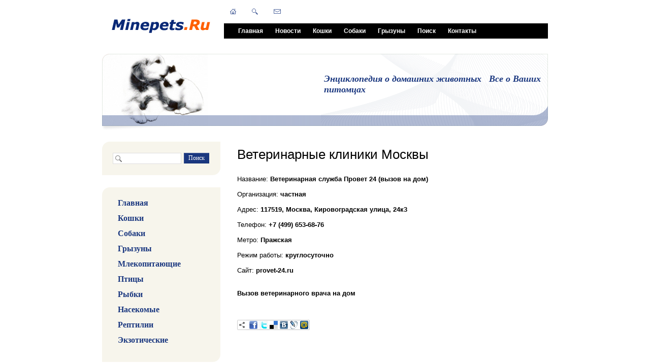

--- FILE ---
content_type: text/html; charset=windows-1251
request_url: https://www.minepets.ru/detail.php/?ELEMENT_ID=745
body_size: 8626
content:
 
<!DOCTYPE html PUBLIC "-//W3C//DTD XHTML 1.0 Transitional//EN" "http://www.w3.org/TR/xhtml1/DTD/xhtml1-transitional.dtd">
<html xmlns="http://www.w3.org/1999/xhtml" xml:lang="ru" lang="ru">
<head>
<meta name="viewport" content="width=device-width">
<meta http-equiv="Content-Type" content="text/html; charset=windows-1251" />
<meta name="robots" content="index, follow" />
<meta name="keywords" content="Ветеринарная служба Провет 24 (вызов на дом)" />
<meta name="description" content="Ветеринарная служба Провет 24 (вызов на дом)" />
<style type="text/css">.bx-composite-btn {background: url(/bitrix/images/main/composite/sprite-1x.png) no-repeat right 0 #e94524;border-radius: 15px;color: #fff !important;display: inline-block;line-height: 30px;font-family: "Helvetica Neue", Helvetica, Arial, sans-serif !important;font-size: 12px !important;font-weight: bold !important;height: 31px !important;padding: 0 42px 0 17px !important;vertical-align: middle !important;text-decoration: none !important;}@media screen   and (min-device-width: 1200px)   and (max-device-width: 1600px)   and (-webkit-min-device-pixel-ratio: 2)  and (min-resolution: 192dpi) {.bx-composite-btn {background-image: url(/bitrix/images/main/composite/sprite-2x.png);background-size: 42px 124px;}}.bx-composite-btn-fixed {position: absolute;top: -45px;right: 15px;z-index: 10;}.bx-btn-white {background-position: right 0;color: #fff !important;}.bx-btn-black {background-position: right -31px;color: #000 !important;}.bx-btn-red {background-position: right -62px;color: #555 !important;}.bx-btn-grey {background-position: right -93px;color: #657b89 !important;}.bx-btn-border {border: 1px solid #d4d4d4;height: 29px !important;line-height: 29px !important;}.bx-composite-loading {display: block;width: 40px;height: 40px;background: url(/bitrix/images/main/composite/loading.gif);}</style>
<script type="text/javascript" data-skip-moving="true">(function(w, d) {var v = w.frameCacheVars = {'CACHE_MODE':'HTMLCACHE','banner':{'url':'http://www.1c-bitrix.ru/composite/','text':'Быстро с 1С-Битрикс','bgcolor':'#E94524','style':'white'},'storageBlocks':[],'dynamicBlocks':{'LkGdQn':'ae30ee0ff49f','Yt7gcC':'d55d28804b6c','XEVOpk':'f4fbf4be6ea8','g8taYv':'2bc6852bad0f','7DqYyc':'0b13ce429f36','IjWcdm':'9fb71ba42b81'},'AUTO_UPDATE':true,'AUTO_UPDATE_TTL':'120','version':'2'};var inv = false;if (v.AUTO_UPDATE === false){if (v.AUTO_UPDATE_TTL && v.AUTO_UPDATE_TTL > 0){var lm = Date.parse(d.lastModified);if (!isNaN(lm)){var td = new Date().getTime();if ((lm + v.AUTO_UPDATE_TTL * 1000) >= td){w.frameRequestStart = false;w.preventAutoUpdate = true;return;}inv = true;}}else{w.frameRequestStart = false;w.preventAutoUpdate = true;return;}}var r = w.XMLHttpRequest ? new XMLHttpRequest() : (w.ActiveXObject ? new w.ActiveXObject("Microsoft.XMLHTTP") : null);if (!r) { return; }w.frameRequestStart = true;var m = v.CACHE_MODE; var l = w.location; var x = new Date().getTime();var q = "?bxrand=" + x + (l.search.length > 0 ? "&" + l.search.substring(1) : "");var u = l.protocol + "//" + l.host + l.pathname + q;r.open("GET", u, true);r.setRequestHeader("BX-ACTION-TYPE", "get_dynamic");r.setRequestHeader("X-Bitrix-Composite", "get_dynamic");r.setRequestHeader("BX-CACHE-MODE", m);r.setRequestHeader("BX-CACHE-BLOCKS", v.dynamicBlocks ? JSON.stringify(v.dynamicBlocks) : "");if (inv){r.setRequestHeader("BX-INVALIDATE-CACHE", "Y");}try { r.setRequestHeader("BX-REF", d.referrer || "");} catch(e) {}if (m === "APPCACHE"){r.setRequestHeader("BX-APPCACHE-PARAMS", JSON.stringify(v.PARAMS));r.setRequestHeader("BX-APPCACHE-URL", v.PAGE_URL ? v.PAGE_URL : "");}r.onreadystatechange = function() {if (r.readyState != 4) { return; }var a = r.getResponseHeader("BX-RAND");var b = w.BX && w.BX.frameCache ? w.BX.frameCache : false;if (a != x || !((r.status >= 200 && r.status < 300) || r.status === 304 || r.status === 1223 || r.status === 0)){var f = {error:true, reason:a!=x?"bad_rand":"bad_status", url:u, xhr:r, status:r.status};if (w.BX && w.BX.ready && b){BX.ready(function() {setTimeout(function(){BX.onCustomEvent("onFrameDataRequestFail", [f]);}, 0);});}w.frameRequestFail = f;return;}if (b){b.onFrameDataReceived(r.responseText);if (!w.frameUpdateInvoked){b.update(false);}w.frameUpdateInvoked = true;}else{w.frameDataString = r.responseText;}};r.send();var p = w.performance;if (p && p.addEventListener && p.getEntries && p.setResourceTimingBufferSize){var e = 'resourcetimingbufferfull';var h = function() {if (w.BX && w.BX.frameCache && w.BX.frameCache.frameDataInserted){p.removeEventListener(e, h);}else {p.setResourceTimingBufferSize(p.getEntries().length + 50);}};p.addEventListener(e, h);}})(window, document);</script>


<link href="/bitrix/cache/css/s1/furniture_dark-blue/page_64232e38ff7a3137055205c009b39d5b/page_64232e38ff7a3137055205c009b39d5b_v1.css?17089737742686" type="text/css"  rel="stylesheet" />
<link href="/bitrix/cache/css/s1/furniture_dark-blue/template_7c457ca58c5726442279ed0e4ee836e1/template_7c457ca58c5726442279ed0e4ee836e1_v1.css?170896423115053" type="text/css"  data-template-style="true" rel="stylesheet" />
<script type="text/javascript">if(!window.BX)window.BX={};if(!window.BX.message)window.BX.message=function(mess){if(typeof mess==='object'){for(let i in mess) {BX.message[i]=mess[i];} return true;}};</script>
<script type="text/javascript">(window.BX||top.BX).message({'JS_CORE_LOADING':'Загрузка...','JS_CORE_NO_DATA':'- Нет данных -','JS_CORE_WINDOW_CLOSE':'Закрыть','JS_CORE_WINDOW_EXPAND':'Развернуть','JS_CORE_WINDOW_NARROW':'Свернуть в окно','JS_CORE_WINDOW_SAVE':'Сохранить','JS_CORE_WINDOW_CANCEL':'Отменить','JS_CORE_WINDOW_CONTINUE':'Продолжить','JS_CORE_H':'ч','JS_CORE_M':'м','JS_CORE_S':'с','JSADM_AI_HIDE_EXTRA':'Скрыть лишние','JSADM_AI_ALL_NOTIF':'Показать все','JSADM_AUTH_REQ':'Требуется авторизация!','JS_CORE_WINDOW_AUTH':'Войти','JS_CORE_IMAGE_FULL':'Полный размер'});</script>

<script type="text/javascript" src="/bitrix/js/main/core/core.min.js?1708964037219752"></script>

<script>BX.setJSList(['/bitrix/js/main/core/core_ajax.js','/bitrix/js/main/core/core_promise.js','/bitrix/js/main/polyfill/promise/js/promise.js','/bitrix/js/main/loadext/loadext.js','/bitrix/js/main/loadext/extension.js','/bitrix/js/main/polyfill/promise/js/promise.js','/bitrix/js/main/polyfill/find/js/find.js','/bitrix/js/main/polyfill/includes/js/includes.js','/bitrix/js/main/polyfill/matches/js/matches.js','/bitrix/js/ui/polyfill/closest/js/closest.js','/bitrix/js/main/polyfill/fill/main.polyfill.fill.js','/bitrix/js/main/polyfill/find/js/find.js','/bitrix/js/main/polyfill/matches/js/matches.js','/bitrix/js/main/polyfill/core/dist/polyfill.bundle.js','/bitrix/js/main/core/core.js','/bitrix/js/main/polyfill/intersectionobserver/js/intersectionobserver.js','/bitrix/js/main/lazyload/dist/lazyload.bundle.js','/bitrix/js/main/polyfill/core/dist/polyfill.bundle.js','/bitrix/js/main/parambag/dist/parambag.bundle.js']);
</script>
<script type="text/javascript">(window.BX||top.BX).message({'LANGUAGE_ID':'ru','FORMAT_DATE':'DD.MM.YYYY','FORMAT_DATETIME':'DD.MM.YYYY HH:MI:SS','COOKIE_PREFIX':'MP_SM','SERVER_TZ_OFFSET':'10800','UTF_MODE':'N','SITE_ID':'s1','SITE_DIR':'/'});</script>


<script type="text/javascript"  src="/bitrix/cache/js/s1/furniture_dark-blue/kernel_main/kernel_main_v1.js?1708964231154482"></script>
<script type="text/javascript" src="/bitrix/js/ui/dexie/dist/dexie3.bundle.min.js?168270574388295"></script>
<script type="text/javascript" src="/bitrix/js/main/core/core_ls.min.js?14545167657365"></script>
<script type="text/javascript" src="/bitrix/js/main/core/core_frame_cache.min.js?170896403711210"></script>
<script type="text/javascript">BX.setJSList(['/bitrix/js/main/core/core_fx.js','/bitrix/js/main/session.js','/bitrix/js/main/pageobject/pageobject.js','/bitrix/js/main/core/core_window.js','/bitrix/js/main/date/main.date.js','/bitrix/js/main/core/core_date.js','/bitrix/js/main/utils.js','/bitrix/components/bitrix/map.google.view/templates/.default/script.js','/bitrix/components/bitrix/main.share/templates/.default/script.js','/bitrix/components/bitrix/menu/templates/horizontal_multilevel/script.js']);</script>
<script type="text/javascript">BX.setCSSList(['/bitrix/components/bitrix/map.google.system/templates/.default/style.css','/bitrix/templates/furniture_dark-blue/components/bitrix/news.detail/text_with_map/style.css','/bitrix/components/bitrix/main.share/templates/.default/style.css','/bitrix/components/bitrix/menu/templates/horizontal_multilevel/style.css','/bitrix/templates/furniture_dark-blue/styles.css','/bitrix/templates/furniture_dark-blue/template_styles.css']);</script>


<script type="text/javascript"  src="/bitrix/cache/js/s1/furniture_dark-blue/template_42bfb135e7da7a0a7778602163268edf/template_42bfb135e7da7a0a7778602163268edf_v1.js?1708964231965"></script>
<script type="text/javascript"  src="/bitrix/cache/js/s1/furniture_dark-blue/page_164ad976bebae3f128ad1ee6c12d3eba/page_164ad976bebae3f128ad1ee6c12d3eba_v1.js?17089737742532"></script>
<script type="text/javascript">var _ba = _ba || []; _ba.push(["aid", "ad666642ced64fcc0f6f4d3335ea07fc"]); _ba.push(["host", "www.minepets.ru"]); (function() {var ba = document.createElement("script"); ba.type = "text/javascript"; ba.async = true;ba.src = (document.location.protocol == "https:" ? "https://" : "http://") + "bitrix.info/ba.js";var s = document.getElementsByTagName("script")[0];s.parentNode.insertBefore(ba, s);})();</script>


<link href="/bitrix/templates/furniture_dark-blue/common.css" type="text/css" rel="stylesheet" />
<link href="/bitrix/templates/furniture_dark-blue/colors.css" type="text/css" rel="stylesheet" />

	<!--[if lte IE 6]>
	<style type="text/css">
		
		#banner-overlay { 
			background-image: none;
			filter: progid:DXImageTransform.Microsoft.AlphaImageLoader(src='/bitrix/templates/furniture_dark-blueimages/overlay.png', sizingMethod = 'crop'); 
		}
		
		div.product-overlay {
			background-image: none;
			filter: progid:DXImageTransform.Microsoft.AlphaImageLoader(src='/bitrix/templates/furniture_dark-blueimages/product-overlay.png', sizingMethod = 'crop');
		}
		
	</style>
	<![endif]-->

	<title>Ветеринарная служба Провет 24 (вызов на дом)</title>
<!--GA_start-->
<script type="text/javascript">

  var _gaq = _gaq || [];
  _gaq.push(['_setAccount', 'UA-35502254-1']);
  _gaq.push(['_trackPageview']);

  (function() {
    var ga = document.createElement('script'); ga.type = 'text/javascript'; ga.async = true;
    ga.src = ('https:' == document.location.protocol ? 'https://ssl' : 'http://www') + '.google-analytics.com/ga.js';
    var s = document.getElementsByTagName('script')[0]; s.parentNode.insertBefore(ga, s);
  })();

</script>
<!--GA_end-->
<!-- Google tag (gtag.js) -->
<script async src="https://www.googletagmanager.com/gtag/js?id=G-LQJPK21XD1"></script>
<script>
  window.dataLayer = window.dataLayer || [];
  function gtag(){dataLayer.push(arguments);}
  gtag('js', new Date());

  gtag('config', 'G-LQJPK21XD1');
</script>
</head>
<body>
	<div id="page-wrapper">
	<div id="panel"></div>
		<div id="header">
			
			<table id="logo">
				<tr>
					<td><a href="/" title="На главную страницу"><img src="/include/bx_default_logo.gif" alt="Энциклопедия домашних животных" title="Энциклопедия домашних животных" width="209" height="61"  /></a></td>
				</tr>
			</table>
			
			<div id="top-menu">
				<div id="top-menu-inner">
<div id="bxdynamic_LkGdQn_start" style="display:none"></div>
<ul id="horizontal-multilevel-menu">


	
	
		
							<li><a href="/index.php" class="root-item">Главная</a></li>
			
		
	
	

	
	
		
							<li><a href="/news/" class="root-item">Новости</a></li>
			
		
	
	

	
	
		
							<li><a href="/koshki/" class="root-item">Кошки</a></li>
			
		
	
	

	
	
		
							<li><a href="/sobaki/" class="root-item">Собаки</a></li>
			
		
	
	

	
	
		
							<li><a href="/gryzuny/" class="root-item">Грызуны</a></li>
			
		
	
	

	
	
		
							<li><a href="/search/" class="root-item">Поиск</a></li>
			
		
	
	

	
	
		
							<li><a href="/contacts/" class="root-item">Контакты</a></li>
			
		
	
	


</ul>
<div class="menu-clear-left"></div>
<div id="bxdynamic_LkGdQn_end" style="display:none"></div>				</div>
			</div>
			
			<div id="top-icons">
				<a href="/" class="home-icon" title="На главную страницу"></a>
				<a href="/search/" class="search-icon" title="Поиск"></a>
				<a href="/contacts/" class="feedback-icon" title="Обратная связь"></a>
			</div>
		
		</div>
		
		<div id="banner">		
			<table id="banner-layout" cellspacing="0">
				<tr>
					<td id="banner-image"><div><img src="/bitrix/templates/furniture_dark-blue/images/head.jpg" /></div></td>
					<td id="banner-slogan">
<span style="font-family: Verdana; font-size: 18px;">
Энциклопедия о домашних животных &nbsp; Все о Ваших питомцах
</span>					</td>
				</tr>
			</table>
			<div id="banner-overlay"></div>	
		</div>
		
		<div id="content">
		
			<div id="sidebar">
<div class="content-block">
					<div class="content-block-inner">

<div id="bxdynamic_Yt7gcC_start" style="display:none"></div><div id="search">
	<form action="/search/">
		<div class="rounded-box">
			<div class="search-inner-box"><input type="text" name="q" maxlength="50" /></div>
		</div>
		<div id="search-button">
			<input type="submit" name="s" onfocus="this.blur();" value="Поиск" id="search-submit-button">
		</div>
	</form>
</div><div id="bxdynamic_Yt7gcC_end" style="display:none"></div>					</div>
				</div>
<div id="bxdynamic_XEVOpk_start" style="display:none"></div>
	<style>

	.vertical-multilevel-menu-item
	{
		margin: 0;
		padding: 0;
		font-family: Verdana;
		font-size: 16px;
		font-weight: bold; 
		padding-bottom: 12px;
	}

	.vertical-multilevel-menu-item a:link 
	{
		text-decoration: none;
		color: #1A377F;
	}

	.vertical-multilevel-menu-item a:visited
	{
		text-decoration: none;
		color: #1A377F;
	}

	.vertical-multilevel-menu-item a:hover
	{
		text-decoration: none;
		color: red;
		text-decoration: underline;
	}

	.vertical-multilevel-menu-item a:active
	{
		text-decoration: none;
		color: #1A377F;
	}
	</style>
	<!-- sellev = 0 ; start_index = -1 ; stop_index = 69 ; -->	<div class="content-block">
		<div class="content-block-inner">
			<div class="left-menu">
									<!-- index = 0 ; text = Главная ; level = 1 -->
											<div class=vertical-multilevel-menu-item style="margin-left:10px;">
							<a href="/index.php">Главная</a>
						</div>
																			<!-- index = 1 ; text = Кошки ; level = 1 -->
											<div class=vertical-multilevel-menu-item style="margin-left:10px;">
							<a href="/koshki/">Кошки</a>
						</div>
																			<!-- index = 2 ; text = Породы ; level = 2 -->
																			<!-- index = 3 ; text = Котята ; level = 2 -->
																			<!-- index = 4 ; text = Уход ; level = 2 -->
																			<!-- index = 5 ; text = Взаимоотношения ; level = 2 -->
																			<!-- index = 6 ; text = Болезни ; level = 2 -->
																			<!-- index = 7 ; text = Статьи ; level = 2 -->
																			<!-- index = 8 ; text = Собаки ; level = 1 -->
											<div class=vertical-multilevel-menu-item style="margin-left:10px;">
							<a href="/sobaki/">Собаки</a>
						</div>
																			<!-- index = 9 ; text = Породы ; level = 2 -->
																			<!-- index = 10 ; text = Щенки ; level = 2 -->
																			<!-- index = 11 ; text = Уход ; level = 2 -->
																			<!-- index = 12 ; text = Взаимоотношения ; level = 2 -->
																			<!-- index = 13 ; text = Болезни ; level = 2 -->
																			<!-- index = 14 ; text = Статьи ; level = 2 -->
																			<!-- index = 15 ; text = Грызуны ; level = 1 -->
											<div class=vertical-multilevel-menu-item style="margin-left:10px;">
							<a href="/gryzuny/">Грызуны</a>
						</div>
																			<!-- index = 16 ; text = Виды ; level = 2 -->
																			<!-- index = 17 ; text = Грызуны ; level = 3 -->
																			<!-- index = 18 ; text = Крысы ; level = 3 -->
																			<!-- index = 19 ; text = Морские свинки ; level = 3 -->
																			<!-- index = 20 ; text = Мыши ; level = 3 -->
																			<!-- index = 21 ; text = Хомяки ; level = 3 -->
																			<!-- index = 22 ; text = Песчанки ; level = 3 -->
																			<!-- index = 23 ; text = Шиншиллы ; level = 3 -->
																			<!-- index = 24 ; text = Уход ; level = 2 -->
																			<!-- index = 25 ; text = Взаимоотношения ; level = 2 -->
																			<!-- index = 26 ; text = Болезни ; level = 2 -->
																			<!-- index = 27 ; text = Статьи ; level = 2 -->
																			<!-- index = 28 ; text = Млекопитающие ; level = 1 -->
											<div class=vertical-multilevel-menu-item style="margin-left:10px;">
							<a href="/mlekopitayushchie/">Млекопитающие</a>
						</div>
																			<!-- index = 29 ; text = Виды ; level = 2 -->
																			<!-- index = 30 ; text = Мини Пиг ; level = 3 -->
																			<!-- index = 31 ; text = Кролики ; level = 3 -->
																			<!-- index = 32 ; text = Ежи ; level = 3 -->
																			<!-- index = 33 ; text = Млекопитающие ; level = 3 -->
																			<!-- index = 34 ; text = Уход ; level = 2 -->
																			<!-- index = 35 ; text = Взаимоотношения ; level = 2 -->
																			<!-- index = 36 ; text = Болезни ; level = 2 -->
																			<!-- index = 37 ; text = Статьи ; level = 2 -->
																			<!-- index = 38 ; text = Птицы ; level = 1 -->
											<div class=vertical-multilevel-menu-item style="margin-left:10px;">
							<a href="/ptitsy/">Птицы</a>
						</div>
																			<!-- index = 39 ; text = Виды ; level = 2 -->
																			<!-- index = 40 ; text = Домашние Голуби ; level = 3 -->
																			<!-- index = 41 ; text = Канарейки ; level = 3 -->
																			<!-- index = 42 ; text = Попугаи ; level = 3 -->
																			<!-- index = 43 ; text = Птицы ; level = 3 -->
																			<!-- index = 44 ; text = Уход ; level = 2 -->
																			<!-- index = 45 ; text = Взаимоотношения ; level = 2 -->
																			<!-- index = 46 ; text = Болезни ; level = 2 -->
																			<!-- index = 47 ; text = Статьи ; level = 2 -->
																			<!-- index = 48 ; text = Рыбки ; level = 1 -->
											<div class=vertical-multilevel-menu-item style="margin-left:10px;">
							<a href="/rybki/">Рыбки</a>
						</div>
																			<!-- index = 49 ; text = Виды ; level = 2 -->
																			<!-- index = 50 ; text = Уход ; level = 2 -->
																			<!-- index = 51 ; text = Болезни ; level = 2 -->
																			<!-- index = 52 ; text = Статьи ; level = 2 -->
																			<!-- index = 53 ; text = Насекомые ; level = 1 -->
											<div class=vertical-multilevel-menu-item style="margin-left:10px;">
							<a href="/nasekomye/">Насекомые</a>
						</div>
																			<!-- index = 54 ; text = Виды ; level = 2 -->
																			<!-- index = 55 ; text = Уход ; level = 2 -->
																			<!-- index = 56 ; text = Болезни ; level = 2 -->
																			<!-- index = 57 ; text = Статьи ; level = 2 -->
																			<!-- index = 58 ; text = Рептилии ; level = 1 -->
											<div class=vertical-multilevel-menu-item style="margin-left:10px;">
							<a href="/reptilii/">Рептилии</a>
						</div>
																			<!-- index = 59 ; text = Виды ; level = 2 -->
																			<!-- index = 60 ; text = Уход ; level = 2 -->
																			<!-- index = 61 ; text = Болезни ; level = 2 -->
																			<!-- index = 62 ; text = Статьи ; level = 2 -->
																			<!-- index = 63 ; text = Экзотические ; level = 1 -->
											<div class=vertical-multilevel-menu-item style="margin-left:10px;">
							<a href="/ekzoticheskie/">Экзотические</a>
						</div>
																			<!-- index = 64 ; text = Виды ; level = 2 -->
																			<!-- index = 65 ; text = Уход ; level = 2 -->
																			<!-- index = 66 ; text = Взаимоотношения ; level = 2 -->
																			<!-- index = 67 ; text = Болезни ; level = 2 -->
																			<!-- index = 68 ; text = Статьи ; level = 2 -->
																	</div>
		</div>
	</div>
<div id="bxdynamic_XEVOpk_end" style="display:none"></div><div class="information-block">
					<div class="top"></div>
					<div class="information-block-inner">
											</div>
					<div class="bottom"></div>
				</div>
				<br/>
<div id="bxdynamic_g8taYv_start" style="display:none"></div>
	<style>

	.vertical-multilevel-menu-item
	{
		margin: 0;
		padding: 0;
		font-family: Verdana;
		font-size: 16px;
		font-weight: bold; 
		padding-bottom: 12px;
	}

	.vertical-multilevel-menu-item a:link 
	{
		text-decoration: none;
		color: #1A377F;
	}

	.vertical-multilevel-menu-item a:visited
	{
		text-decoration: none;
		color: #1A377F;
	}

	.vertical-multilevel-menu-item a:hover
	{
		text-decoration: none;
		color: red;
		text-decoration: underline;
	}

	.vertical-multilevel-menu-item a:active
	{
		text-decoration: none;
		color: #1A377F;
	}
	</style>
	<!-- sellev = 0 ; start_index = -1 ; stop_index = 4 ; -->	<div class="content-block">
		<div class="content-block-inner">
			<div class="left-menu">
									<!-- index = 0 ; text =  ; level = 1 -->
											<div class=vertical-multilevel-menu-item style="margin-left:10px;">
							<a href=""></a>
						</div>
																			<!-- index = 1 ; text =  ; level = 1 -->
											<div class=vertical-multilevel-menu-item style="margin-left:10px;">
							<a href=""></a>
						</div>
																			<!-- index = 2 ; text =  ; level = 1 -->
											<div class=vertical-multilevel-menu-item style="margin-left:10px;">
							<a href=""></a>
						</div>
																			<!-- index = 3 ; text =  ; level = 1 -->
											<div class=vertical-multilevel-menu-item style="margin-left:10px;">
							<a href=""></a>
						</div>
																	</div>
		</div>
	</div>
<div id="bxdynamic_g8taYv_end" style="display:none"></div>				<div class="content-block">
					<div class="content-block-inner">
						<h3>Наши новости</h3>
<div id="bxdynamic_7DqYyc_start" style="display:none"></div><div class="news-list">
<dl class="block-list">
		<dt>21.12.2025</dt>
		<dd><a href="/news/?ELEMENT_ID=1324"><h2> Добавлены новые статьи на сайт </h2></a></dd>
		<dt>13.12.2025</dt>
		<dd><a href="/news/?ELEMENT_ID=1323"><h2> Добавлены новые статьи на сайт </h2></a></dd>
		<dt>01.12.2025</dt>
		<dd><a href="/news/?ELEMENT_ID=1225"><h2> Добавлены новые статьи на сайт </h2></a></dd>
		<dt>21.11.2025</dt>
		<dd><a href="/news/?ELEMENT_ID=1221"><h2> Добавлены новые статьи на сайт </h2></a></dd>
</dl>
</div>
<div id="bxdynamic_7DqYyc_end" style="display:none"></div>					</div>
				</div>


				<div class="information-block">
					<div class="top"></div>
					<div class="information-block-inner">
						<h3>Реклама</h3>
						
					</div>
					<div class="bottom"></div>
				</div>
			</div>
		
			<div id="workarea">
				<h1 id="pagetitle">Ветеринарные клиники Москвы</h1>

<div id="bxdynamic_IjWcdm_start" style="display:none"></div><div class="news-detail">
	
	<span class="inner_news_fields"><span id="previos_in_fields">Название: </span>Ветеринарная служба Провет 24 (вызов на дом)</span><br/> 
	<span class="inner_news_fields"><span id="previos_in_fields">Организация: </span>частная</span><br/> 
	<span class="inner_news_fields"><span id="previos_in_fields">Адрес: </span>117519, Москва, Кировоградская улица, 24к3</span><br/> 
	<span class="inner_news_fields"><span id="previos_in_fields">Телефон: </span>+7 (499) 653-68-76</span><br/> 
	<span class="inner_news_fields"><span id="previos_in_fields">Метро: </span>Пражская</span><br/> 
	<span class="inner_news_fields"><span id="previos_in_fields">Режим работы: </span>круглосуточно</span><br/> 
	<span class="inner_news_fields"><span id="previos_in_fields">Сайт: </span>provet-24.ru</span><br/> 

                <!-- <h3>Ветеринарная служба Провет 24 (вызов на дом)</h3> -->
                 <b> 
  <br />
 Вызов ветеринарного врача на дом <font color="#FFFFFF">(Вызов ветеринара на дом)</font></b> 
<br />
 
<br />
 
<!-- Yandex.Metrika counter -->
 
<script type="text/javascript">
(function (d, w, c) {
    (w[c] = w[c] || []).push(function() {
        try {
            w.yaCounter16940077 = new Ya.Metrika({id:16940077,
                    webvisor:true,
                    clickmap:true,
                    trackLinks:true,
                    accurateTrackBounce:true});
        } catch(e) { }
    });

    var n = d.getElementsByTagName("script")[0],
        s = d.createElement("script"),
        f = function () { n.parentNode.insertBefore(s, n); };
    s.type = "text/javascript";
    s.async = true;
    s.src = (d.location.protocol == "https:" ? "https:" : "http:") + "//mc.yandex.ru/metrika/watch.js";

    if (w.opera == "[object Opera]") {
        d.addEventListener("DOMContentLoaded", f, false);
    } else { f(); }
})(document, window, "yandex_metrika_callbacks");
</script>
 <noscript> 
  <div><img src="//mc.yandex.ru/watch/16940077" style="position:absolute; left:-9999px;"  /></div>
 </noscript> 
<!-- /Yandex.Metrika counter -->
 
<script type="text/javascript">

  var _gaq = _gaq || [];
  _gaq.push(['_setAccount', 'UA-35502254-1']);
  _gaq.push(['_trackPageview']);

  (function() {
    var ga = document.createElement('script'); ga.type = 'text/javascript'; ga.async = true;
    ga.src = ('https:' == document.location.protocol ? 'https://ssl' : 'http://www') + '.google-analytics.com/ga.js';
    var s = document.getElementsByTagName('script')[0]; s.parentNode.insertBefore(ga, s);
  })();

</script>
 
<br />
 
<!-- /Yandex.Metrika counter -->
 
<script type="text/javascript">
  (function() {
    var po = document.createElement('script'); po.type = 'text/javascript'; po.async = true;
    po.src = 'https://apis.google.com/js/plusone.js';
    var s = document.getElementsByTagName('script')[0]; s.parentNode.insertBefore(po, s);
  })();
</script>
 
<!-- /Yandex.Metrika counter -->
         <div style="clear:both"></div>
    <br />
                    <div class="news-detail-share">
            <noindex>
                <div class="share-window-parent">
	<div id="share-dialog1" class="share-dialog share-dialog-left" style="display: block;">
		<div class="share-dialog-inner share-dialog-inner-left"><table cellspacing="0" cellpadding="0" border="0" class="bookmarks-table">
			<tr><td class="bookmarks"><script>
if (__function_exists('fbs_click') == false) 
{
function fbs_click(url, title) 
{ 
window.open('http://www.facebook.com/share.php?u='+encodeURIComponent(url)+'&t='+encodeURIComponent(title),'sharer','toolbar=0,status=0,width=626,height=436'); 
return false; 
} 
}
</script>
<a href="http://www.facebook.com/share.php?u=https://www.minepets.ru/detail.php/?ELEMENT_ID=745&t=Ветеринарная служба Провет 24 (вызов на дом)" onclick="return fbs_click('https://www.minepets.ru/detail.php/?ELEMENT_ID=745', 'Ветеринарная служба Провет 24 (вызов на дом)');" target="_blank" class="facebook" title="Facebook"></a>
</td><td class="bookmarks"><script>
if (__function_exists('twitter_click_1') == false) 
{
function twitter_click_1(longUrl) 
{ 
window.open('http://twitter.com/home/?status='+encodeURIComponent(longUrl)+encodeURIComponent(' Ветеринарная служба Провет 24 (вызов на дом)'),'sharer','toolbar=0,status=0,width=726,height=436'); 
return false; 
} 
}
</script>
<a href="http://twitter.com/home/?status=https://www.minepets.ru/detail.php/?ELEMENT_ID=745+Ветеринарная служба Провет 24 (вызов на дом)" onclick="return twitter_click_1('https://www.minepets.ru/detail.php/?ELEMENT_ID=745');" target="_blank" class="twitter" title="Twitter"></a>
</td><td class="bookmarks"><script>
if (__function_exists('delicious_click') == false)
{
function delicious_click(url, title) 
{
window.open('http://delicious.com/save?v=5&amp;noui&amp;jump=close&amp;url='+encodeURIComponent(url)+'&amp;title='+encodeURIComponent(title),'sharer','toolbar=0,status=0,width=626,height=550'); 
return false; 
}}</script>
<a href="http://delicious.com/save" onclick="return delicious_click('https://www.minepets.ru/detail.php/?ELEMENT_ID=745', 'Ветеринарная служба Провет 24 (вызов на дом)');" target="_blank" class="delicious" title="Delicious"></a></td><td class="bookmarks"><script>
if (__function_exists('vk_click') == false) 
{
function vk_click(url) 
{ 
window.open('http://vkontakte.ru/share.php?url='+encodeURIComponent(url),'sharer','toolbar=0,status=0,width=626,height=436'); 
return false; 
} 
}
</script>
<a href="http://vkontakte.ru/share.php?url=https://www.minepets.ru/detail.php/?ELEMENT_ID=745" onclick="return vk_click('https://www.minepets.ru/detail.php/?ELEMENT_ID=745');" target="_blank" class="vk" title="ВКонтакте"></a>
</td><td class="bookmarks"><script>
if (__function_exists('lj_click') == false) 
{
function lj_click(url, title) 
{ 
window.open('http://www.livejournal.com/update.bml?event='+encodeURIComponent(url)+'&subject='+encodeURIComponent(title),'sharer','toolbar=0,status=0,resizable=1,scrollbars=1,width=700,height=436'); 
return false; 
} 
}
</script>
<a href="http://www.livejournal.com/update.bml?event=https://www.minepets.ru/detail.php/?ELEMENT_ID=745&subject=Ветеринарная служба Провет 24 (вызов на дом)" onclick="return lj_click('https://www.minepets.ru/detail.php/?ELEMENT_ID=745', 'Ветеринарная служба Провет 24 (вызов на дом)');" target="_blank" class="lj" title="Livejournal"></a>
</td><td class="bookmarks"><script>
if (__function_exists('mailru_click') == false) 
{
function mailru_click(url) 
{ 
window.open('http://connect.mail.ru/share?share_url='+encodeURIComponent(url),'sharer','toolbar=0,status=0,resizable=1,scrollbars=1,width=626,height=436'); 
return false; 
} 
}
</script>
<a href="http://connect.mail.ru/share?share_url=https://www.minepets.ru/detail.php/?ELEMENT_ID=745" onclick="return mailru_click('https://www.minepets.ru/detail.php/?ELEMENT_ID=745');" target="_blank" class="mailru" title="Мой мир@Mail.Ru"></a>
</td></tr>		
			</table></div>		
	</div>
	</div>
	<a class="share-switch" href="#" onClick="return ShowShareDialog(1);" title="Показать/скрыть панель закладок"></a>				

            </noindex>
        </div>
        </div>
<div id="bxdynamic_IjWcdm_end" style="display:none"></div> 
<br />
 
<br />
   
<br />
 			</div>
		</div>
		<div id="space-for-footer"></div>
	</div>
	
	<div id="footer">
	
		<div id="copyright">
© 2015-2026 Энциклопедия о домашних животных
<p style="text-align: justify;">
 <span style="font-size: 6.5pt;">Использование любых материалов размещенных на сайте minepets.ru&nbsp;— разрешается, при условии размещения ссылки на источник. Все права на материалы, опубликованные на сайте, охраняются в соответствии с нормами международного права.</span>
</p>
 <br>
 <!-- Yandex.Metrika counter --> <script type="text/javascript">
(function (d, w, c) {
    (w[c] = w[c] || []).push(function() {
        try {
            w.yaCounter16940077 = new Ya.Metrika({id:16940077,
                    webvisor:true,
                    clickmap:true,
                    trackLinks:true,
                    accurateTrackBounce:true});
        } catch(e) { }
    });

    var n = d.getElementsByTagName("script")[0],
        s = d.createElement("script"),
        f = function () { n.parentNode.insertBefore(s, n); };
    s.type = "text/javascript";
    s.async = true;
    s.src = (d.location.protocol == "https:" ? "https:" : "http:") + "//mc.yandex.ru/metrika/watch.js";

    if (w.opera == "[object Opera]") {
        d.addEventListener("DOMContentLoaded", f, false);
    } else { f(); }
})(document, window, "yandex_metrika_callbacks");
</script> <!-- /Yandex.Metrika counter --> <script type="text/javascript">

  var _gaq = _gaq || [];
  _gaq.push(['_setAccount', 'UA-35502254-1']);
  _gaq.push(['_trackPageview']);

  (function() {
    var ga = document.createElement('script'); ga.type = 'text/javascript'; ga.async = true;
    ga.src = ('https:' == document.location.protocol ? 'https://ssl' : 'http://www') + '.google-analytics.com/ga.js';
    var s = document.getElementsByTagName('script')[0]; s.parentNode.insertBefore(ga, s);
  })();

</script> <br>
<!-- /Yandex.Metrika counter -->
<script type="text/javascript">
  (function() {
    var po = document.createElement('script'); po.type = 'text/javascript'; po.async = true;
    po.src = 'https://apis.google.com/js/plusone.js';
    var s = document.getElementsByTagName('script')[0]; s.parentNode.insertBefore(po, s);
  })();
</script>
<!-- /Yandex.Metrika counter -->
<!-- Rating Mail.ru counter -->
<script type="text/javascript">
var _tmr = window._tmr || (window._tmr = []);
_tmr.push({id: "2276071", type: "pageView", start: (new Date()).getTime()});
(function (d, w, id) {
  if (d.getElementById(id)) return;
  var ts = d.createElement("script"); ts.type = "text/javascript"; ts.async = true; ts.id = id;
  ts.src = "https://top-fwz1.mail.ru/js/code.js";
  var f = function () {var s = d.getElementsByTagName("script")[0]; s.parentNode.insertBefore(ts, s);};
  if (w.opera == "[object Opera]") { d.addEventListener("DOMContentLoaded", f, false); } else { f(); }
})(document, window, "topmailru-code");
</script>
<!-- //Rating Mail.ru counter -->		</div>
		<div class="footer-links">	
		</div>
		<div id="footer-design">&nbsp;</div>
	</div>
<!--YA_start-->
<!-- Yandex.Metrika counter -->
<script type="text/javascript">
(function (d, w, c) {
    (w[c] = w[c] || []).push(function() {
        try {
            w.yaCounter16940077 = new Ya.Metrika({id:16940077,
                    webvisor:true,
                    clickmap:true,
                    trackLinks:true,
                    accurateTrackBounce:true});
        } catch(e) { }
    });

    var n = d.getElementsByTagName("script")[0],
        s = d.createElement("script"),
        f = function () { n.parentNode.insertBefore(s, n); };
    s.type = "text/javascript";
    s.async = true;
    s.src = (d.location.protocol == "https:" ? "https:" : "http:") + "//mc.yandex.ru/metrika/watch.js";

    if (w.opera == "[object Opera]") {
        d.addEventListener("DOMContentLoaded", f, false);
    } else { f(); }
})(document, window, "yandex_metrika_callbacks");
</script>
<noscript><div><img src="//mc.yandex.ru/watch/16940077" style="position:absolute; left:-9999px;" alt="" /></div></noscript>
<!-- /Yandex.Metrika counter -->
<!--YA_end-->
</body>
</html><!--89a5f8fcb722054eb459630b4362aec7-->

--- FILE ---
content_type: text/css
request_url: https://www.minepets.ru/bitrix/cache/css/s1/furniture_dark-blue/template_7c457ca58c5726442279ed0e4ee836e1/template_7c457ca58c5726442279ed0e4ee836e1_v1.css?170896423115053
body_size: 14982
content:


/* Start:/bitrix/components/bitrix/menu/templates/horizontal_multilevel/style.min.css?14545167593715*/
#horizontal-multilevel-menu,#horizontal-multilevel-menu ul{margin:0;padding:0;background:#bc262c url(/bitrix/components/bitrix/menu/templates/horizontal_multilevel/images/header_menu_bg.gif) repeat-x;min-height:27px;width:100%;list-style:none;font-size:11px;float:left}#horizontal-multilevel-menu a{display:block;padding:5px 10px;text-decoration:none;text-align:center}#horizontal-multilevel-menu li{float:left}#horizontal-multilevel-menu li a.root-item{color:#fff;font-weight:bold;padding:7px 12px}#horizontal-multilevel-menu li a.root-item-selected{background:#fc8d3d;color:#fff;font-weight:bold;padding:7px 12px}#horizontal-multilevel-menu li:hover a.root-item,#horizontal-multilevel-menu li.jshover a.root-item{background:#e26336;color:#fff}#horizontal-multilevel-menu a.parent{background:url(/bitrix/components/bitrix/menu/templates/horizontal_multilevel/images/arrow.gif) center right no-repeat}#horizontal-multilevel-menu a.denied{background:url(/bitrix/components/bitrix/menu/templates/horizontal_multilevel/images/lock.gif) center right no-repeat}#horizontal-multilevel-menu li:hover,#horizontal-multilevel-menu li.jshover{background:#d6d6d6;color:#fff}#horizontal-multilevel-menu li.item-selected{background:#d6d6d6;color:#fff}#horizontal-multilevel-menu li ul{position:absolute;top:auto;display:none;z-index:500;height:auto;width:135px;background:#f5f5f5;border:1px solid #c1c1c1}#horizontal-multilevel-menu li li{width:100%;border-bottom:1px solid #dedede}#horizontal-multilevel-menu li ul a{text-align:left}#horizontal-multilevel-menu li a,#horizontal-multilevel-menu li:hover li a,#horizontal-multilevel-menu li.jshover li a,#horizontal-multilevel-menu li:hover li:hover li a,#horizontal-multilevel-menu li.jshover li.jshover li a,#horizontal-multilevel-menu li:hover li:hover li:hover li a,#horizontal-multilevel-menu li.jshover li.jshover li.jshover li a,#horizontal-multilevel-menu li:hover li:hover li:hover li:hover li a,#horizontal-multilevel-menu li.jshover li.jshover li.jshover li.jshover li a,#horizontal-multilevel-menu li:hover li:hover li:hover li:hover li:hover li a,#horizontal-multilevel-menu li.jshover li.jshover li.jshover li.jshover li.jshover li a{color:#4f4f4f;font-weight:bold}#horizontal-multilevel-menu li:hover li:hover a,#horizontal-multilevel-menu li.jshover li.jshover a,#horizontal-multilevel-menu li:hover li:hover li:hover a,#horizontal-multilevel-menu li.jshover li.jshover li.jshover a,#horizontal-multilevel-menu li:hover li:hover li:hover li:hover a,#horizontal-multilevel-menu li.jshover li.jshover li.jshover li.jshover a #horizontal-multilevel-menu li:hover li:hover li:hover li:hover li:hover a,#horizontal-multilevel-menu li.jshover li.jshover li.jshover li.jshover li.jshover a #horizontal-multilevel-menu li:hover li:hover li:hover li:hover li:hover li:hover a,#horizontal-multilevel-menu li.jshover li.jshover li.jshover li.jshover li.jshover li.jshover a{color:#4f4f4f}#horizontal-multilevel-menu li ul ul{margin:-27px 0 0 132px}#horizontal-multilevel-menu li:hover ul ul,#horizontal-multilevel-menu li.jshover ul ul,#horizontal-multilevel-menu li:hover ul ul ul,#horizontal-multilevel-menu li.jshover ul ul ul,#horizontal-multilevel-menu li:hover ul ul ul ul,#horizontal-multilevel-menu li.jshover ul ul ul ul,#horizontal-multilevel-menu li:hover ul ul ul ul ul,#horizontal-multilevel-menu li.jshover ul ul ul ul ul{display:none}#horizontal-multilevel-menu li:hover ul,#horizontal-multilevel-menu li.jshover ul,#horizontal-multilevel-menu li li:hover ul,#horizontal-multilevel-menu li li.jshover ul,#horizontal-multilevel-menu li li li:hover ul,#horizontal-multilevel-menu li li li.jshover ul,#horizontal-multilevel-menu li li li li:hover ul,#horizontal-multilevel-menu li li li li.jshover ul,#horizontal-multilevel-menu li li li li li:hover ul,#horizontal-multilevel-menu li li li li li.jshover ul{display:block}div.menu-clear-left{clear:left}
/* End */


/* Start:/bitrix/templates/furniture_dark-blue/styles.css?16843751401067*/
п»їimg {border:0 none;}

h1, h2, h3, h4, h5, h6
{
	font-family: Arial, Helvetica,sans-serif; 
	margin:1.3em 0 1em;
	font-weight:normal;
	line-height:1.2;
}

h1 { font-size:200%; margin:0 0 1em; }
h2 { font-size:160%; }
h3 { font-size:140%; }
h4 { font-size:140%; }
h5 { font-size:120%; }
h6 { font-size:100%; }

hr, .hr 
{
	border-top:1px solid;
	display:block;
	font-size:1px;
	height:1px;
	line-height:1px;
	margin:12px 0;
	overflow:hidden;
	padding:0;
}

#workarea ol li, #workarea ul li { margin: 0.6em 0; }
#workarea ul { list-style-type: disc; }

/* #catalog_section_list{
	list-style: none;
} */
#catalog_letters{
	position: relative;
	height: 100%;
	width: 20px;
	float: left;
}
#catalog_letters_horizontal{
	position: relative;
	height: auto;
	width: 100%;
}
.catalog-section-list_fixed ul{padding-left: 0px;}
.catalog-section-list ul{
	padding-left: 20px;
}
.catalog-section-list li, .catalog-section-list_fixed li{
	margin: 0px !important;
	list-style: none;
}
#bx_2037796212_6, #bx_2037796212_355, #bx_2037796212_184, #bx_2037796212_361{
	display: none;
}
/* End */


/* Start:/bitrix/templates/furniture_dark-blue/template_styles.css?16843751409344*/
html { width:100%; height: 100%; }

body
{
	height:100%;
	margin:0;
	padding:0;
	font-size: 80.01%;
	font-family: Verdana, Arial, Helvetica, sans-serif;
}

form { margin:0; padding:0;}
form.main-form
{ 
	display: block;
	margin:0; 
	padding:0;
	width:100%;
	height:100%;
}
 
#page-wrapper
{	
	min-height:100%;	
	/*width:878px;*/  
	margin: 0 auto -90px;
}

* html #page-wrapper { height: 100%; }

#header { height: 106px; position: relative; z-index: 10; width:878px; margin:0 auto;}

#top-menu
{
	position: absolute;
	top: 46px;
	width: 638px;
	height: 30px;
	right: 0;
	
}

#top-menu-inner
{
	margin-left: 16px;
	padding-right: 16px;
	height: 30px;
}

#logo 
{
	width: 235px; 
	height: 100px;
	position:absolute;
	left:0;
	top:0;
	text-align: center;
}

#logo td { padding: 0;}
#logo a { outline: none;}

#top-icons { overflow: hidden; height: 15px; position: absolute; top: 17px; width: 200px; left: 252px; }
#top-icons a 
{
	float: left;
	margin-right: 31px;
}

a.home-icon { width: 12px; height: 11px;}
a.search-icon { width: 12px; height: 12px;}
a.feedback-icon { width: 14px; height: 10px;}

#banner { margin:0 auto; width:878px; height: 153px;  position: relative; }
#banner-layout { height: 142px;  table-layout: fixed; }
#banner-overlay { height: 153px; position: absolute; width:437px; left:0; top: 0;}
#banner-image { padding:0; width: 437px; vertical-align: top;}
#banner-image div { width: 437px; height: 142px; overflow: hidden;}
#banner-slogan 
{
	padding:0;
	width: 441px;	
	font-family: Arial; 
	font-style: italic; 
	font-size: 2em; 
	font-weight: bold;
	padding:10px 0 32px;
}

#content { width:878px; overflow: hidden; margin: 20px auto 29px; zoom: 1;}

#sidebar { width: 233px; float: left; }

#workarea { padding-top:10px; width:612px; float: right;}

#footer  
{
	background: #F5F5F5 url(/bitrix/templates/furniture_dark-blue/images/footer-corner.gif) no-repeat left top;
	height: 90px; 
	width:878px; 
	margin:0 auto;  
	position: relative;
}

#copyright { width: 49%; position: absolute; top: 20px; left: 25px;}
#copyright p { margin: 0;}
.footer-links { width:50%; position:absolute; right:25px; top: 20px; }
#footer-links { margin:0; padding:0; list-style: none; text-align: right;}
#footer-links li { display: inline; padding-left:1.5em;}

#space-for-footer { height: 90px; }

#footer-design { width:300px; position:absolute; right:25px; top: 52px;  text-align: right;}
#footer-design a{color:#757575; font-size:11px; text-decoration:none;}
#footer-design a:hover{text-decoration:underline;}

div.content-block { margin-bottom: 24px; }
div.content-block-inner { padding: 22px 18px 22px 21px;}

div.information-block div.top
{
	height: 13px;
	border-right: 1px solid;
	font-size: 1px;
	background: #FFF url(/bitrix/templates/furniture_dark-blue/images/sidebar-corners-form.gif) no-repeat left top;
}

div.information-block div.bottom
{
	height: 13px;
	border-left: 1px solid;
	font-size: 1px;
	background: #FFF url(/bitrix/templates/furniture_dark-blue/images/sidebar-corners-form.gif) no-repeat right bottom;
}

div.information-block-inner
{
	border-left: 1px solid;
	border-right: 1px solid;
	padding: 9px 18px 9px 21px;
	zoom: 1;
}

div.information-block div.top, div.information-block div.bottom, div.information-block-inner { border-color: #E3E3E3; }

#search {  width:190px; overflow: hidden;}
#search div.rounded-box { float: left; width:135px;}
#search div.search-inner-box
{
	border: 1px solid; 
	padding-left: 20px;
	height: 20px;
	overflow:hidden;
	background: white url(/bitrix/templates/furniture_dark-blue/images/loupe.gif) no-repeat 4px 4px;
}

#search div.search-inner-box input
{
	border:1px solid;
	width: 110px;
	height: 18px;
	padding:0;
	margin:0;
}

#search input { vertical-align: top;}
#search-button { float: right; width:48px; border: 1px solid;}
#search-button input::-moz-focus-inner { border: 0; padding: 0; }/*Remove button padding in FF*/
#search-button input 
{
	display: block;
	border: none;
	background: none;
	width:48px;
	padding:0;
	margin:0;
	font-family: Georgia, serif;
	font-size: 12px;
	height: 19px;
	cursor: pointer;
	cursor: hand;
	outline: none;	
}

div.search-item h4 { margin-bottom: 0.4em;}

dl.block-list { margin: 0; padding:0; font-size: 0.85em;}
dl.block-list dt { margin: 1.5em 0 0.5em; }
dl.block-list dd { margin:0; padding:0;}
dl.block-list a { text-decoration: none; outline: none;}
dl.block-list a:hover { text-decoration: underline;}

#sidebar h3  
{
	font-family: Verdana;
	font-size: 1em;
	font-weight: bold;
	padding: 0 0 1em;
	margin: 0 0 1em;
}

#left-menu
{
	margin:0;
	padding:0;
	list-style: none;
}

#left-menu div
{
	margin:0 0 0.7em;
	padding: 0 0 0.7em;
	display: block;
}

#left-menu div a
{
	text-decoration: none;
	font-size: 1em;
	font-weight: bold;	
	padding: 1em 1em 1em 0;
	outline: none;
}

#left-menu li.last-item { background: none; margin-bottom: 0; padding-bottom: 0;}
#left-menu li.selected a { padding-left: 1em; }
#left-menu li.selected { text-indent: -1em; padding-left:1em;}

/* Navigation */
div.navigation { font-size:100%; line-height:200%; }
span.navigation-title { padding-right:0.65em; font-weight: bold;}
div.navigation a { text-decoration:underline; padding:0.2em 0.3em;}
span.nav-current-page { padding:0.2em 0.3em; }
div.navigation span.arrow { font-size:100%; font-family:Times, serif; }
div.navigation span.ctrl { font-size:85%; }

/* Product List */
div.product-list { overflow: hidden; }

div.product
{ 
	overflow: hidden; 
	width: 280px;
	height: 105px;
	margin: 0 25px 20px 0;
	position: relative;
	float: left;
}

div.product-alt { margin-right: 0;}

div.product-image
{
	width: 250px;
	height: 105px;
	background-repeat: no-repeat;
	background-position: left top;
	position: absolute;
	top:0;
	left: 0;	
}

div.product-overlay
{
	width: 280px;
	height: 105px;
	position: absolute;
	z-index: 1;	
}

a.product-desc
{
	float:right;
	height:62px;
	overflow:hidden;
	position:absolute;
	right:0;
	top:0px;
	width:142px;
	z-index:2;
	font-size: 1em;
	text-decoration: none;
	padding:13px 10px 30px 129px;
}

a.product-desc p { font-size: 0.85em; margin:7px 0 0;}

/* News List */
div.news-list { margin: 0 0 2em;}
div.news-item { margin: 0 0 2em; padding: 0 0 2em; border-bottom: 1px solid; }
div.news-date { margin: 0 0 1em;}
div.news-title { font-size: 1em; margin: 0 0 1em;  font-weight: bold;}
a.news-detail-link { display: block; margin: 1em 0 0; outline: none;}

/* Catalog List */
div.catalog-list, div.catalog-detail  { padding: 1em 0 0;}
div.catalog-item { margin: 0 0 2em; padding: 0 0 2em; border-bottom: 1px solid; overflow: hidden; zoom: 1;}
div.catalog-detail div.catalog-item { border: none; }
div.catalog-item-title { margin: 0 0 1em;}
div.catalog-item-title a { font-weight: bold; }

div.catalog-item-image { float: left; margin: 0 1em 1em 0; border:1px solid; padding: 4px; }
div.catalog-item-price {clear: left; float:left; padding: 0.5em 1em; margin:1em 0 0; font-weight: bold; }
div.catalog-item-desc { clear: left; }
div.catalog-item-desc-float { }
div.catalog-item-properties { clear: both; padding: 1em 0 0;  overflow: hidden;}
div.catalog-item-property { margin: 0 0 1em; border-bottom:1px dashed; float: left; width: 100%;}
div.catalog-item-property b { float: right; position: relative; top: 0.31em; padding-left: 3px; font-style:italic; font-weight:normal; }
div.catalog-item-property span { float: left; position: relative; top: 0.31em; padding-right: 3px; zoom: 1;}
div.catalog-item-properties-title { font-size: 1em; font-weight: bold; margin: 2em 0 1em; }

/* Special Product */
div.special-product-title { text-align: center; margin: 0 0 1em;}
div.special-product-image { text-align: center; margin: 0 0 1em;}
div.special-product { text-align: center; }

/* Top menu */
#horizontal-multilevel-menu, #horizontal-multilevel-menu ul
{
	margin:0; padding:0;
	min-height:27px;
	width:100%;
	list-style:none;
	font-size:12px;
	float:left;
	background: none;
}

#horizontal-multilevel-menu a
{
	display:block;
	padding:5px 3px;
	text-decoration:none;
	text-align:center;
	outline: none;
}

#horizontal-multilevel-menu li { float:left; }
#horizontal-multilevel-menu li a.root-item { font-weight:bold; padding:8px 12px 8px; } /*Root items*/
#horizontal-multilevel-menu a.parent { background: url(/bitrix/templates/furniture_dark-blue/images/top-menu-arrow.gif) center right no-repeat; } /*Item-parents*/
#horizontal-multilevel-menu li a.root-item-selected { font-weight:bold; padding:8px 12px 8px; } /*Root menu selected*/
#horizontal-multilevel-menu li.last-item { border: none; }

/*Sub-menu box*/
#horizontal-multilevel-menu li ul
{
	position:absolute;
	top:auto;
	display:none;
	z-index:500;
	height:auto;
	width:163px;
	padding: 3px 11px;
	border:1px solid;
}

#horizontal-multilevel-menu li li { width:100%; border-bottom:1px solid; } /*Sub-menu item box*/
#horizontal-multilevel-menu li ul a { text-align:left; font-size: 12px;} /*Item link*/
#horizontal-multilevel-menu li ul ul { margin:-27px 0 0 160px; }

#horizontal-multilevel-menu li:hover ul ul,
#horizontal-multilevel-menu li:hover ul ul ul,
#horizontal-multilevel-menu li:hover ul ul ul ul,
#horizontal-multilevel-menu li:hover ul ul ul ul ul
{
	display:none;
}

#horizontal-multilevel-menu li:hover ul,
#horizontal-multilevel-menu li li:hover ul,
#horizontal-multilevel-menu li li li:hover ul,
#horizontal-multilevel-menu li li li li:hover ul,
#horizontal-multilevel-menu li li li li li:hover ul
{
	display:block;
}

div.menu-clear-left { clear:left; }

/*Common Elements */
div.content-form { padding-left:1em; }
/* End */
/* /bitrix/components/bitrix/menu/templates/horizontal_multilevel/style.min.css?14545167593715 */
/* /bitrix/templates/furniture_dark-blue/styles.css?16843751401067 */
/* /bitrix/templates/furniture_dark-blue/template_styles.css?16843751409344 */


--- FILE ---
content_type: application/javascript
request_url: https://www.minepets.ru/bitrix/cache/js/s1/furniture_dark-blue/template_42bfb135e7da7a0a7778602163268edf/template_42bfb135e7da7a0a7778602163268edf_v1.js?1708964231965
body_size: 873
content:

; /* Start:"a:4:{s:4:"full";s:90:"/bitrix/components/bitrix/menu/templates/horizontal_multilevel/script.min.js?1454516759407";s:6:"source";s:72:"/bitrix/components/bitrix/menu/templates/horizontal_multilevel/script.js";s:3:"min";s:76:"/bitrix/components/bitrix/menu/templates/horizontal_multilevel/script.min.js";s:3:"map";s:76:"/bitrix/components/bitrix/menu/templates/horizontal_multilevel/script.map.js";}"*/
var jshover=function(){var e=document.getElementById("horizontal-multilevel-menu");if(!e)return;var t=e.getElementsByTagName("li");for(var n=0;n<t.length;n++){t[n].onmouseover=function(){this.className+=" jshover"};t[n].onmouseout=function(){this.className=this.className.replace(new RegExp(" jshover\\b"),"")}}};if(window.attachEvent)window.attachEvent("onload",jshover);
/* End */
;; /* /bitrix/components/bitrix/menu/templates/horizontal_multilevel/script.min.js?1454516759407*/

//# sourceMappingURL=template_42bfb135e7da7a0a7778602163268edf.map.js

--- FILE ---
content_type: application/x-javascript; charset=windows-1251
request_url: https://www.minepets.ru/detail.php/?bxrand=1769173624703&ELEMENT_ID=745
body_size: 999
content:
{'js':['/bitrix/js/ui/dexie/dist/dexie3.bundle.js','/bitrix/js/main/core/core_ls.js','/bitrix/js/main/core/core_fx.js','/bitrix/js/main/core/core_frame_cache.js','/bitrix/components/bitrix/menu/templates/horizontal_multilevel/script.js','/bitrix/components/bitrix/map.google.view/templates/.default/script.js','/bitrix/components/bitrix/main.share/templates/.default/script.js'],'lang':{'LANGUAGE_ID':'ru','FORMAT_DATE':'DD.MM.YYYY','FORMAT_DATETIME':'DD.MM.YYYY HH:MI:SS','COOKIE_PREFIX':'MP_SM','SERVER_TZ_OFFSET':'10800','UTF_MODE':'N','SITE_ID':'s1','SITE_DIR':'/','USER_ID':'','SERVER_TIME':'1769173625','USER_TZ_OFFSET':'0','USER_TZ_AUTO':'Y','bitrix_sessid':'abb9e84f163393af5987442f2b8e3880'},'css':['/bitrix/components/bitrix/menu/templates/horizontal_multilevel/style.css','/bitrix/components/bitrix/map.google.system/templates/.default/style.css','/bitrix/templates/furniture_dark-blue/components/bitrix/news.detail/text_with_map/style.css','/bitrix/components/bitrix/main.share/templates/.default/style.css'],'htmlCacheChanged':false,'isManifestUpdated':false,'dynamicBlocks':[],'spread':[]}